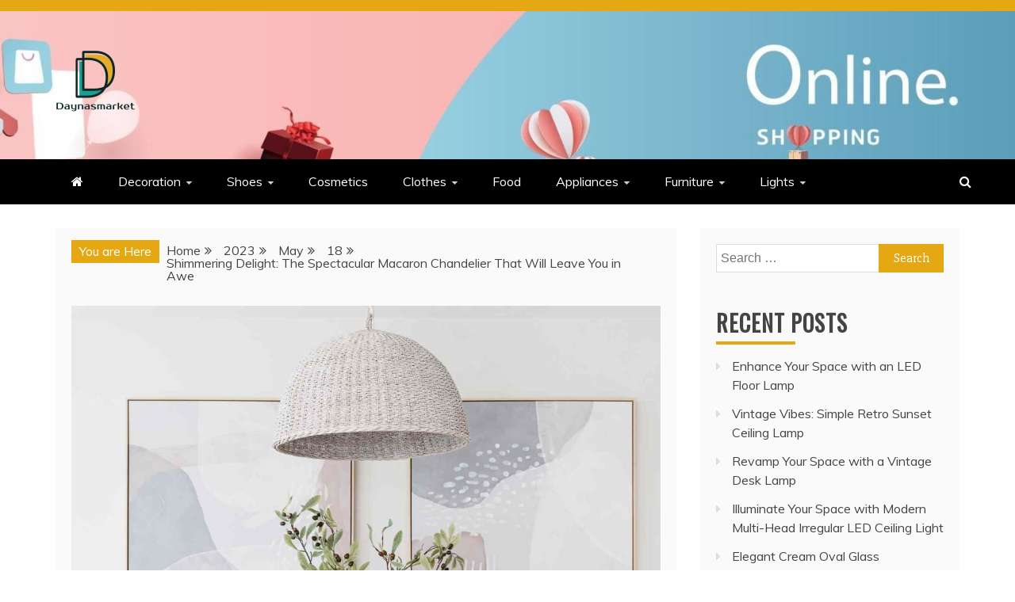

--- FILE ---
content_type: text/html; charset=UTF-8
request_url: https://www.daynasmarket.com/index.php/2023/05/18/shimmering-delight-the-spectacular-macaron-chandelier-that-will-leave-you-in-awe/
body_size: 15855
content:
<!doctype html>
<html lang="en-US" prefix="og: https://ogp.me/ns#">
<head>
    <meta charset="UTF-8">
    <meta name="viewport" content="width=device-width, initial-scale=1">
    <link rel="profile" href="https://gmpg.org/xfn/11">

    
<!-- Search Engine Optimization by Rank Math - https://s.rankmath.com/home -->
<title>Shimmering Delight: The Spectacular Macaron Chandelier That Will Leave You in Awe - Daynasmarket</title>
<meta name="description" content="When it comes to chandeliers, there are a plethora of styles and designs available. But none can match the glamour and beauty of a macaron chandelier. These"/>
<meta name="robots" content="index, follow, max-snippet:-1, max-video-preview:-1, max-image-preview:large"/>
<link rel="canonical" href="https://www.daynasmarket.com/index.php/2023/05/18/shimmering-delight-the-spectacular-macaron-chandelier-that-will-leave-you-in-awe/" />
<meta property="og:locale" content="en_US" />
<meta property="og:type" content="article" />
<meta property="og:title" content="Shimmering Delight: The Spectacular Macaron Chandelier That Will Leave You in Awe - Daynasmarket" />
<meta property="og:description" content="When it comes to chandeliers, there are a plethora of styles and designs available. But none can match the glamour and beauty of a macaron chandelier. These" />
<meta property="og:url" content="https://www.daynasmarket.com/index.php/2023/05/18/shimmering-delight-the-spectacular-macaron-chandelier-that-will-leave-you-in-awe/" />
<meta property="og:site_name" content="Daynasmarket" />
<meta property="article:section" content="Lights" />
<meta property="og:image" content="https://www.daynasmarket.com/wp-content/uploads/2023/05/zgdrhfc.jpg" />
<meta property="og:image:secure_url" content="https://www.daynasmarket.com/wp-content/uploads/2023/05/zgdrhfc.jpg" />
<meta property="og:image:width" content="1366" />
<meta property="og:image:height" content="1366" />
<meta property="og:image:alt" content="Shimmering Delight: The Spectacular Macaron Chandelier That Will Leave You in Awe" />
<meta property="og:image:type" content="image/jpeg" />
<meta property="article:published_time" content="2023-05-18T05:31:45+00:00" />
<meta name="twitter:card" content="summary_large_image" />
<meta name="twitter:title" content="Shimmering Delight: The Spectacular Macaron Chandelier That Will Leave You in Awe - Daynasmarket" />
<meta name="twitter:description" content="When it comes to chandeliers, there are a plethora of styles and designs available. But none can match the glamour and beauty of a macaron chandelier. These" />
<meta name="twitter:image" content="https://www.daynasmarket.com/wp-content/uploads/2023/05/zgdrhfc.jpg" />
<meta name="twitter:label1" content="Written by" />
<meta name="twitter:data1" content="Jackie K Freund" />
<meta name="twitter:label2" content="Time to read" />
<meta name="twitter:data2" content="1 minute" />
<script type="application/ld+json" class="rank-math-schema">{"@context":"https://schema.org","@graph":[{"@type":["Person","Organization"],"@id":"https://www.daynasmarket.com/#person","name":"Daynasmarket"},{"@type":"WebSite","@id":"https://www.daynasmarket.com/#website","url":"https://www.daynasmarket.com","name":"Daynasmarket","publisher":{"@id":"https://www.daynasmarket.com/#person"},"inLanguage":"en-US"},{"@type":"ImageObject","@id":"https://www.daynasmarket.com/wp-content/uploads/2023/05/zgdrhfc.jpg","url":"https://www.daynasmarket.com/wp-content/uploads/2023/05/zgdrhfc.jpg","width":"1366","height":"1366","inLanguage":"en-US"},{"@type":"Person","@id":"https://www.daynasmarket.com/author/chloe/","name":"Jackie K Freund","url":"https://www.daynasmarket.com/author/chloe/","image":{"@type":"ImageObject","@id":"https://secure.gravatar.com/avatar/e2003ec88b791fa240ac8b0b05d8d164?s=96&amp;d=mm&amp;r=g","url":"https://secure.gravatar.com/avatar/e2003ec88b791fa240ac8b0b05d8d164?s=96&amp;d=mm&amp;r=g","caption":"Jackie K Freund","inLanguage":"en-US"}},{"@type":"WebPage","@id":"https://www.daynasmarket.com/index.php/2023/05/18/shimmering-delight-the-spectacular-macaron-chandelier-that-will-leave-you-in-awe/#webpage","url":"https://www.daynasmarket.com/index.php/2023/05/18/shimmering-delight-the-spectacular-macaron-chandelier-that-will-leave-you-in-awe/","name":"Shimmering Delight: The Spectacular Macaron Chandelier That Will Leave You in Awe - Daynasmarket","datePublished":"2023-05-18T05:31:45+00:00","dateModified":"2023-05-18T05:31:45+00:00","author":{"@id":"https://www.daynasmarket.com/author/chloe/"},"isPartOf":{"@id":"https://www.daynasmarket.com/#website"},"primaryImageOfPage":{"@id":"https://www.daynasmarket.com/wp-content/uploads/2023/05/zgdrhfc.jpg"},"inLanguage":"en-US"},{"@type":"BlogPosting","headline":"Shimmering Delight: The Spectacular Macaron Chandelier That Will Leave You in Awe - Daynasmarket","datePublished":"2023-05-18T05:31:45+00:00","dateModified":"2023-05-18T05:31:45+00:00","author":{"@id":"https://www.daynasmarket.com/author/chloe/"},"publisher":{"@id":"https://www.daynasmarket.com/#person"},"description":"When it comes to chandeliers, there are a plethora of styles and designs available. But none can match the glamour and beauty of a macaron chandelier. These","name":"Shimmering Delight: The Spectacular Macaron Chandelier That Will Leave You in Awe - Daynasmarket","@id":"https://www.daynasmarket.com/index.php/2023/05/18/shimmering-delight-the-spectacular-macaron-chandelier-that-will-leave-you-in-awe/#richSnippet","isPartOf":{"@id":"https://www.daynasmarket.com/index.php/2023/05/18/shimmering-delight-the-spectacular-macaron-chandelier-that-will-leave-you-in-awe/#webpage"},"image":{"@id":"https://www.daynasmarket.com/wp-content/uploads/2023/05/zgdrhfc.jpg"},"inLanguage":"en-US","mainEntityOfPage":{"@id":"https://www.daynasmarket.com/index.php/2023/05/18/shimmering-delight-the-spectacular-macaron-chandelier-that-will-leave-you-in-awe/#webpage"}}]}</script>
<!-- /Rank Math WordPress SEO plugin -->

<link rel='dns-prefetch' href='//fonts.googleapis.com' />
<link rel="alternate" type="application/rss+xml" title="Daynasmarket &raquo; Feed" href="https://www.daynasmarket.com/index.php/feed/" />
<link rel="alternate" type="application/rss+xml" title="Daynasmarket &raquo; Comments Feed" href="https://www.daynasmarket.com/index.php/comments/feed/" />
<link rel="alternate" type="application/rss+xml" title="Daynasmarket &raquo; Shimmering Delight: The Spectacular Macaron Chandelier That Will Leave You in Awe Comments Feed" href="https://www.daynasmarket.com/index.php/2023/05/18/shimmering-delight-the-spectacular-macaron-chandelier-that-will-leave-you-in-awe/feed/" />
<script type="text/javascript">
/* <![CDATA[ */
window._wpemojiSettings = {"baseUrl":"https:\/\/s.w.org\/images\/core\/emoji\/14.0.0\/72x72\/","ext":".png","svgUrl":"https:\/\/s.w.org\/images\/core\/emoji\/14.0.0\/svg\/","svgExt":".svg","source":{"concatemoji":"https:\/\/www.daynasmarket.com\/wp-includes\/js\/wp-emoji-release.min.js?ver=6.4.1"}};
/*! This file is auto-generated */
!function(i,n){var o,s,e;function c(e){try{var t={supportTests:e,timestamp:(new Date).valueOf()};sessionStorage.setItem(o,JSON.stringify(t))}catch(e){}}function p(e,t,n){e.clearRect(0,0,e.canvas.width,e.canvas.height),e.fillText(t,0,0);var t=new Uint32Array(e.getImageData(0,0,e.canvas.width,e.canvas.height).data),r=(e.clearRect(0,0,e.canvas.width,e.canvas.height),e.fillText(n,0,0),new Uint32Array(e.getImageData(0,0,e.canvas.width,e.canvas.height).data));return t.every(function(e,t){return e===r[t]})}function u(e,t,n){switch(t){case"flag":return n(e,"\ud83c\udff3\ufe0f\u200d\u26a7\ufe0f","\ud83c\udff3\ufe0f\u200b\u26a7\ufe0f")?!1:!n(e,"\ud83c\uddfa\ud83c\uddf3","\ud83c\uddfa\u200b\ud83c\uddf3")&&!n(e,"\ud83c\udff4\udb40\udc67\udb40\udc62\udb40\udc65\udb40\udc6e\udb40\udc67\udb40\udc7f","\ud83c\udff4\u200b\udb40\udc67\u200b\udb40\udc62\u200b\udb40\udc65\u200b\udb40\udc6e\u200b\udb40\udc67\u200b\udb40\udc7f");case"emoji":return!n(e,"\ud83e\udef1\ud83c\udffb\u200d\ud83e\udef2\ud83c\udfff","\ud83e\udef1\ud83c\udffb\u200b\ud83e\udef2\ud83c\udfff")}return!1}function f(e,t,n){var r="undefined"!=typeof WorkerGlobalScope&&self instanceof WorkerGlobalScope?new OffscreenCanvas(300,150):i.createElement("canvas"),a=r.getContext("2d",{willReadFrequently:!0}),o=(a.textBaseline="top",a.font="600 32px Arial",{});return e.forEach(function(e){o[e]=t(a,e,n)}),o}function t(e){var t=i.createElement("script");t.src=e,t.defer=!0,i.head.appendChild(t)}"undefined"!=typeof Promise&&(o="wpEmojiSettingsSupports",s=["flag","emoji"],n.supports={everything:!0,everythingExceptFlag:!0},e=new Promise(function(e){i.addEventListener("DOMContentLoaded",e,{once:!0})}),new Promise(function(t){var n=function(){try{var e=JSON.parse(sessionStorage.getItem(o));if("object"==typeof e&&"number"==typeof e.timestamp&&(new Date).valueOf()<e.timestamp+604800&&"object"==typeof e.supportTests)return e.supportTests}catch(e){}return null}();if(!n){if("undefined"!=typeof Worker&&"undefined"!=typeof OffscreenCanvas&&"undefined"!=typeof URL&&URL.createObjectURL&&"undefined"!=typeof Blob)try{var e="postMessage("+f.toString()+"("+[JSON.stringify(s),u.toString(),p.toString()].join(",")+"));",r=new Blob([e],{type:"text/javascript"}),a=new Worker(URL.createObjectURL(r),{name:"wpTestEmojiSupports"});return void(a.onmessage=function(e){c(n=e.data),a.terminate(),t(n)})}catch(e){}c(n=f(s,u,p))}t(n)}).then(function(e){for(var t in e)n.supports[t]=e[t],n.supports.everything=n.supports.everything&&n.supports[t],"flag"!==t&&(n.supports.everythingExceptFlag=n.supports.everythingExceptFlag&&n.supports[t]);n.supports.everythingExceptFlag=n.supports.everythingExceptFlag&&!n.supports.flag,n.DOMReady=!1,n.readyCallback=function(){n.DOMReady=!0}}).then(function(){return e}).then(function(){var e;n.supports.everything||(n.readyCallback(),(e=n.source||{}).concatemoji?t(e.concatemoji):e.wpemoji&&e.twemoji&&(t(e.twemoji),t(e.wpemoji)))}))}((window,document),window._wpemojiSettings);
/* ]]> */
</script>
<style id='wp-emoji-styles-inline-css' type='text/css'>

	img.wp-smiley, img.emoji {
		display: inline !important;
		border: none !important;
		box-shadow: none !important;
		height: 1em !important;
		width: 1em !important;
		margin: 0 0.07em !important;
		vertical-align: -0.1em !important;
		background: none !important;
		padding: 0 !important;
	}
</style>
<link rel='stylesheet' id='wp-block-library-css' href='https://www.daynasmarket.com/wp-includes/css/dist/block-library/style.min.css?ver=6.4.1' type='text/css' media='all' />
<style id='wp-block-library-inline-css' type='text/css'>
.has-text-align-justify{text-align:justify;}
</style>
<style id='wp-block-library-theme-inline-css' type='text/css'>
.wp-block-audio figcaption{color:#555;font-size:13px;text-align:center}.is-dark-theme .wp-block-audio figcaption{color:hsla(0,0%,100%,.65)}.wp-block-audio{margin:0 0 1em}.wp-block-code{border:1px solid #ccc;border-radius:4px;font-family:Menlo,Consolas,monaco,monospace;padding:.8em 1em}.wp-block-embed figcaption{color:#555;font-size:13px;text-align:center}.is-dark-theme .wp-block-embed figcaption{color:hsla(0,0%,100%,.65)}.wp-block-embed{margin:0 0 1em}.blocks-gallery-caption{color:#555;font-size:13px;text-align:center}.is-dark-theme .blocks-gallery-caption{color:hsla(0,0%,100%,.65)}.wp-block-image figcaption{color:#555;font-size:13px;text-align:center}.is-dark-theme .wp-block-image figcaption{color:hsla(0,0%,100%,.65)}.wp-block-image{margin:0 0 1em}.wp-block-pullquote{border-bottom:4px solid;border-top:4px solid;color:currentColor;margin-bottom:1.75em}.wp-block-pullquote cite,.wp-block-pullquote footer,.wp-block-pullquote__citation{color:currentColor;font-size:.8125em;font-style:normal;text-transform:uppercase}.wp-block-quote{border-left:.25em solid;margin:0 0 1.75em;padding-left:1em}.wp-block-quote cite,.wp-block-quote footer{color:currentColor;font-size:.8125em;font-style:normal;position:relative}.wp-block-quote.has-text-align-right{border-left:none;border-right:.25em solid;padding-left:0;padding-right:1em}.wp-block-quote.has-text-align-center{border:none;padding-left:0}.wp-block-quote.is-large,.wp-block-quote.is-style-large,.wp-block-quote.is-style-plain{border:none}.wp-block-search .wp-block-search__label{font-weight:700}.wp-block-search__button{border:1px solid #ccc;padding:.375em .625em}:where(.wp-block-group.has-background){padding:1.25em 2.375em}.wp-block-separator.has-css-opacity{opacity:.4}.wp-block-separator{border:none;border-bottom:2px solid;margin-left:auto;margin-right:auto}.wp-block-separator.has-alpha-channel-opacity{opacity:1}.wp-block-separator:not(.is-style-wide):not(.is-style-dots){width:100px}.wp-block-separator.has-background:not(.is-style-dots){border-bottom:none;height:1px}.wp-block-separator.has-background:not(.is-style-wide):not(.is-style-dots){height:2px}.wp-block-table{margin:0 0 1em}.wp-block-table td,.wp-block-table th{word-break:normal}.wp-block-table figcaption{color:#555;font-size:13px;text-align:center}.is-dark-theme .wp-block-table figcaption{color:hsla(0,0%,100%,.65)}.wp-block-video figcaption{color:#555;font-size:13px;text-align:center}.is-dark-theme .wp-block-video figcaption{color:hsla(0,0%,100%,.65)}.wp-block-video{margin:0 0 1em}.wp-block-template-part.has-background{margin-bottom:0;margin-top:0;padding:1.25em 2.375em}
</style>
<link rel='stylesheet' id='mediaelement-css' href='https://www.daynasmarket.com/wp-includes/js/mediaelement/mediaelementplayer-legacy.min.css?ver=4.2.17' type='text/css' media='all' />
<link rel='stylesheet' id='wp-mediaelement-css' href='https://www.daynasmarket.com/wp-includes/js/mediaelement/wp-mediaelement.min.css?ver=6.4.1' type='text/css' media='all' />
<style id='classic-theme-styles-inline-css' type='text/css'>
/*! This file is auto-generated */
.wp-block-button__link{color:#fff;background-color:#32373c;border-radius:9999px;box-shadow:none;text-decoration:none;padding:calc(.667em + 2px) calc(1.333em + 2px);font-size:1.125em}.wp-block-file__button{background:#32373c;color:#fff;text-decoration:none}
</style>
<style id='global-styles-inline-css' type='text/css'>
body{--wp--preset--color--black: #000000;--wp--preset--color--cyan-bluish-gray: #abb8c3;--wp--preset--color--white: #ffffff;--wp--preset--color--pale-pink: #f78da7;--wp--preset--color--vivid-red: #cf2e2e;--wp--preset--color--luminous-vivid-orange: #ff6900;--wp--preset--color--luminous-vivid-amber: #fcb900;--wp--preset--color--light-green-cyan: #7bdcb5;--wp--preset--color--vivid-green-cyan: #00d084;--wp--preset--color--pale-cyan-blue: #8ed1fc;--wp--preset--color--vivid-cyan-blue: #0693e3;--wp--preset--color--vivid-purple: #9b51e0;--wp--preset--gradient--vivid-cyan-blue-to-vivid-purple: linear-gradient(135deg,rgba(6,147,227,1) 0%,rgb(155,81,224) 100%);--wp--preset--gradient--light-green-cyan-to-vivid-green-cyan: linear-gradient(135deg,rgb(122,220,180) 0%,rgb(0,208,130) 100%);--wp--preset--gradient--luminous-vivid-amber-to-luminous-vivid-orange: linear-gradient(135deg,rgba(252,185,0,1) 0%,rgba(255,105,0,1) 100%);--wp--preset--gradient--luminous-vivid-orange-to-vivid-red: linear-gradient(135deg,rgba(255,105,0,1) 0%,rgb(207,46,46) 100%);--wp--preset--gradient--very-light-gray-to-cyan-bluish-gray: linear-gradient(135deg,rgb(238,238,238) 0%,rgb(169,184,195) 100%);--wp--preset--gradient--cool-to-warm-spectrum: linear-gradient(135deg,rgb(74,234,220) 0%,rgb(151,120,209) 20%,rgb(207,42,186) 40%,rgb(238,44,130) 60%,rgb(251,105,98) 80%,rgb(254,248,76) 100%);--wp--preset--gradient--blush-light-purple: linear-gradient(135deg,rgb(255,206,236) 0%,rgb(152,150,240) 100%);--wp--preset--gradient--blush-bordeaux: linear-gradient(135deg,rgb(254,205,165) 0%,rgb(254,45,45) 50%,rgb(107,0,62) 100%);--wp--preset--gradient--luminous-dusk: linear-gradient(135deg,rgb(255,203,112) 0%,rgb(199,81,192) 50%,rgb(65,88,208) 100%);--wp--preset--gradient--pale-ocean: linear-gradient(135deg,rgb(255,245,203) 0%,rgb(182,227,212) 50%,rgb(51,167,181) 100%);--wp--preset--gradient--electric-grass: linear-gradient(135deg,rgb(202,248,128) 0%,rgb(113,206,126) 100%);--wp--preset--gradient--midnight: linear-gradient(135deg,rgb(2,3,129) 0%,rgb(40,116,252) 100%);--wp--preset--font-size--small: 13px;--wp--preset--font-size--medium: 20px;--wp--preset--font-size--large: 36px;--wp--preset--font-size--x-large: 42px;--wp--preset--spacing--20: 0.44rem;--wp--preset--spacing--30: 0.67rem;--wp--preset--spacing--40: 1rem;--wp--preset--spacing--50: 1.5rem;--wp--preset--spacing--60: 2.25rem;--wp--preset--spacing--70: 3.38rem;--wp--preset--spacing--80: 5.06rem;--wp--preset--shadow--natural: 6px 6px 9px rgba(0, 0, 0, 0.2);--wp--preset--shadow--deep: 12px 12px 50px rgba(0, 0, 0, 0.4);--wp--preset--shadow--sharp: 6px 6px 0px rgba(0, 0, 0, 0.2);--wp--preset--shadow--outlined: 6px 6px 0px -3px rgba(255, 255, 255, 1), 6px 6px rgba(0, 0, 0, 1);--wp--preset--shadow--crisp: 6px 6px 0px rgba(0, 0, 0, 1);}:where(.is-layout-flex){gap: 0.5em;}:where(.is-layout-grid){gap: 0.5em;}body .is-layout-flow > .alignleft{float: left;margin-inline-start: 0;margin-inline-end: 2em;}body .is-layout-flow > .alignright{float: right;margin-inline-start: 2em;margin-inline-end: 0;}body .is-layout-flow > .aligncenter{margin-left: auto !important;margin-right: auto !important;}body .is-layout-constrained > .alignleft{float: left;margin-inline-start: 0;margin-inline-end: 2em;}body .is-layout-constrained > .alignright{float: right;margin-inline-start: 2em;margin-inline-end: 0;}body .is-layout-constrained > .aligncenter{margin-left: auto !important;margin-right: auto !important;}body .is-layout-constrained > :where(:not(.alignleft):not(.alignright):not(.alignfull)){max-width: var(--wp--style--global--content-size);margin-left: auto !important;margin-right: auto !important;}body .is-layout-constrained > .alignwide{max-width: var(--wp--style--global--wide-size);}body .is-layout-flex{display: flex;}body .is-layout-flex{flex-wrap: wrap;align-items: center;}body .is-layout-flex > *{margin: 0;}body .is-layout-grid{display: grid;}body .is-layout-grid > *{margin: 0;}:where(.wp-block-columns.is-layout-flex){gap: 2em;}:where(.wp-block-columns.is-layout-grid){gap: 2em;}:where(.wp-block-post-template.is-layout-flex){gap: 1.25em;}:where(.wp-block-post-template.is-layout-grid){gap: 1.25em;}.has-black-color{color: var(--wp--preset--color--black) !important;}.has-cyan-bluish-gray-color{color: var(--wp--preset--color--cyan-bluish-gray) !important;}.has-white-color{color: var(--wp--preset--color--white) !important;}.has-pale-pink-color{color: var(--wp--preset--color--pale-pink) !important;}.has-vivid-red-color{color: var(--wp--preset--color--vivid-red) !important;}.has-luminous-vivid-orange-color{color: var(--wp--preset--color--luminous-vivid-orange) !important;}.has-luminous-vivid-amber-color{color: var(--wp--preset--color--luminous-vivid-amber) !important;}.has-light-green-cyan-color{color: var(--wp--preset--color--light-green-cyan) !important;}.has-vivid-green-cyan-color{color: var(--wp--preset--color--vivid-green-cyan) !important;}.has-pale-cyan-blue-color{color: var(--wp--preset--color--pale-cyan-blue) !important;}.has-vivid-cyan-blue-color{color: var(--wp--preset--color--vivid-cyan-blue) !important;}.has-vivid-purple-color{color: var(--wp--preset--color--vivid-purple) !important;}.has-black-background-color{background-color: var(--wp--preset--color--black) !important;}.has-cyan-bluish-gray-background-color{background-color: var(--wp--preset--color--cyan-bluish-gray) !important;}.has-white-background-color{background-color: var(--wp--preset--color--white) !important;}.has-pale-pink-background-color{background-color: var(--wp--preset--color--pale-pink) !important;}.has-vivid-red-background-color{background-color: var(--wp--preset--color--vivid-red) !important;}.has-luminous-vivid-orange-background-color{background-color: var(--wp--preset--color--luminous-vivid-orange) !important;}.has-luminous-vivid-amber-background-color{background-color: var(--wp--preset--color--luminous-vivid-amber) !important;}.has-light-green-cyan-background-color{background-color: var(--wp--preset--color--light-green-cyan) !important;}.has-vivid-green-cyan-background-color{background-color: var(--wp--preset--color--vivid-green-cyan) !important;}.has-pale-cyan-blue-background-color{background-color: var(--wp--preset--color--pale-cyan-blue) !important;}.has-vivid-cyan-blue-background-color{background-color: var(--wp--preset--color--vivid-cyan-blue) !important;}.has-vivid-purple-background-color{background-color: var(--wp--preset--color--vivid-purple) !important;}.has-black-border-color{border-color: var(--wp--preset--color--black) !important;}.has-cyan-bluish-gray-border-color{border-color: var(--wp--preset--color--cyan-bluish-gray) !important;}.has-white-border-color{border-color: var(--wp--preset--color--white) !important;}.has-pale-pink-border-color{border-color: var(--wp--preset--color--pale-pink) !important;}.has-vivid-red-border-color{border-color: var(--wp--preset--color--vivid-red) !important;}.has-luminous-vivid-orange-border-color{border-color: var(--wp--preset--color--luminous-vivid-orange) !important;}.has-luminous-vivid-amber-border-color{border-color: var(--wp--preset--color--luminous-vivid-amber) !important;}.has-light-green-cyan-border-color{border-color: var(--wp--preset--color--light-green-cyan) !important;}.has-vivid-green-cyan-border-color{border-color: var(--wp--preset--color--vivid-green-cyan) !important;}.has-pale-cyan-blue-border-color{border-color: var(--wp--preset--color--pale-cyan-blue) !important;}.has-vivid-cyan-blue-border-color{border-color: var(--wp--preset--color--vivid-cyan-blue) !important;}.has-vivid-purple-border-color{border-color: var(--wp--preset--color--vivid-purple) !important;}.has-vivid-cyan-blue-to-vivid-purple-gradient-background{background: var(--wp--preset--gradient--vivid-cyan-blue-to-vivid-purple) !important;}.has-light-green-cyan-to-vivid-green-cyan-gradient-background{background: var(--wp--preset--gradient--light-green-cyan-to-vivid-green-cyan) !important;}.has-luminous-vivid-amber-to-luminous-vivid-orange-gradient-background{background: var(--wp--preset--gradient--luminous-vivid-amber-to-luminous-vivid-orange) !important;}.has-luminous-vivid-orange-to-vivid-red-gradient-background{background: var(--wp--preset--gradient--luminous-vivid-orange-to-vivid-red) !important;}.has-very-light-gray-to-cyan-bluish-gray-gradient-background{background: var(--wp--preset--gradient--very-light-gray-to-cyan-bluish-gray) !important;}.has-cool-to-warm-spectrum-gradient-background{background: var(--wp--preset--gradient--cool-to-warm-spectrum) !important;}.has-blush-light-purple-gradient-background{background: var(--wp--preset--gradient--blush-light-purple) !important;}.has-blush-bordeaux-gradient-background{background: var(--wp--preset--gradient--blush-bordeaux) !important;}.has-luminous-dusk-gradient-background{background: var(--wp--preset--gradient--luminous-dusk) !important;}.has-pale-ocean-gradient-background{background: var(--wp--preset--gradient--pale-ocean) !important;}.has-electric-grass-gradient-background{background: var(--wp--preset--gradient--electric-grass) !important;}.has-midnight-gradient-background{background: var(--wp--preset--gradient--midnight) !important;}.has-small-font-size{font-size: var(--wp--preset--font-size--small) !important;}.has-medium-font-size{font-size: var(--wp--preset--font-size--medium) !important;}.has-large-font-size{font-size: var(--wp--preset--font-size--large) !important;}.has-x-large-font-size{font-size: var(--wp--preset--font-size--x-large) !important;}
.wp-block-navigation a:where(:not(.wp-element-button)){color: inherit;}
:where(.wp-block-post-template.is-layout-flex){gap: 1.25em;}:where(.wp-block-post-template.is-layout-grid){gap: 1.25em;}
:where(.wp-block-columns.is-layout-flex){gap: 2em;}:where(.wp-block-columns.is-layout-grid){gap: 2em;}
.wp-block-pullquote{font-size: 1.5em;line-height: 1.6;}
</style>
<link rel='stylesheet' id='refined-blocks-heading-css' href='//fonts.googleapis.com/css?family=Oswald&#038;ver=6.4.1' type='text/css' media='all' />
<link rel='stylesheet' id='refined-magazine-style-css' href='https://www.daynasmarket.com/wp-content/themes/refined-magazine/style.css?ver=6.4.1' type='text/css' media='all' />
<style id='refined-magazine-style-inline-css' type='text/css'>
.site-branding h1, .site-branding p.site-title,.ct-dark-mode .site-title a, .site-title, .site-title a, .site-title a:hover, .site-title a:visited:hover { color: #blank; }.entry-content a, .entry-title a:hover, .related-title a:hover, .posts-navigation .nav-previous a:hover, .post-navigation .nav-previous a:hover, .posts-navigation .nav-next a:hover, .post-navigation .nav-next a:hover, #comments .comment-content a:hover, #comments .comment-author a:hover, .offcanvas-menu nav ul.top-menu li a:hover, .offcanvas-menu nav ul.top-menu li.current-menu-item > a, .error-404-title, #refined-magazine-breadcrumbs a:hover, .entry-content a.read-more-text:hover, a:hover, a:visited:hover, .widget_refined_magazine_category_tabbed_widget.widget ul.ct-nav-tabs li a  { color : #e5a812; }.candid-refined-post-format, .refined-magazine-featured-block .refined-magazine-col-2 .candid-refined-post-format, .cat-links a,.top-bar,.main-navigation ul li a:hover, .main-navigation ul li.current-menu-item > a, .main-navigation ul li a:hover, .main-navigation ul li.current-menu-item > a, .trending-title, .search-form input[type=submit], input[type="submit"], ::selection, #toTop, .breadcrumbs span.breadcrumb, article.sticky .refined-magazine-content-container, .candid-pagination .page-numbers.current, .candid-pagination .page-numbers:hover, .ct-title-head, .widget-title:before, .widget ul.ct-nav-tabs:before, .widget ul.ct-nav-tabs li.ct-title-head:hover, .widget ul.ct-nav-tabs li.ct-title-head.ui-tabs-active { background-color : #e5a812; }.candid-refined-post-format, .refined-magazine-featured-block .refined-magazine-col-2 .candid-refined-post-format, blockquote, .search-form input[type="submit"], input[type="submit"], .candid-pagination .page-numbers { border-color : #e5a812; }.cat-links a:focus{ outline : 1px dashed #e5a812; }.ct-post-overlay .post-content, .ct-post-overlay .post-content a, .widget .ct-post-overlay .post-content a, .widget .ct-post-overlay .post-content a:visited, .ct-post-overlay .post-content a:visited:hover, .slide-details:hover .cat-links a { color: #fff; }.logo-wrapper-block{background-color : #ffffff; }@media (min-width: 1600px){.ct-boxed #page{max-width : 1500px; }}
</style>
<link rel='stylesheet' id='refined-blocks-style-css' href='https://www.daynasmarket.com/wp-content/themes/refined-blocks/style.css?ver=6.4.1' type='text/css' media='all' />
<link rel='stylesheet' id='google-fonts-css' href='//fonts.googleapis.com/css?family=Slabo+27px%7CMuli&#038;display=swap&#038;ver=6.4.1' type='text/css' media='all' />
<link rel='stylesheet' id='font-awesome-css' href='https://www.daynasmarket.com/wp-content/themes/refined-magazine/candidthemes/assets/framework/Font-Awesome/css/font-awesome.min.css?ver=4.7.0' type='text/css' media='all' />
<link rel='stylesheet' id='slick-css-css' href='https://www.daynasmarket.com/wp-content/themes/refined-magazine/candidthemes/assets/framework/slick/slick.css?ver=6.4.1' type='text/css' media='all' />
<link rel='stylesheet' id='slick-theme-css-css' href='https://www.daynasmarket.com/wp-content/themes/refined-magazine/candidthemes/assets/framework/slick/slick-theme.css?ver=6.4.1' type='text/css' media='all' />
<link rel='stylesheet' id='jetpack_css-css' href='https://www.daynasmarket.com/wp-content/plugins/jetpack/css/jetpack.css?ver=10.9' type='text/css' media='all' />
<script type="text/javascript" src="https://www.daynasmarket.com/wp-includes/js/jquery/jquery.min.js?ver=3.7.1" id="jquery-core-js"></script>
<script type="text/javascript" src="https://www.daynasmarket.com/wp-includes/js/jquery/jquery-migrate.min.js?ver=3.4.1" id="jquery-migrate-js"></script>
<link rel="https://api.w.org/" href="https://www.daynasmarket.com/index.php/wp-json/" /><link rel="alternate" type="application/json" href="https://www.daynasmarket.com/index.php/wp-json/wp/v2/posts/653" /><link rel="EditURI" type="application/rsd+xml" title="RSD" href="https://www.daynasmarket.com/xmlrpc.php?rsd" />
<meta name="generator" content="WordPress 6.4.1" />
<link rel='shortlink' href='https://www.daynasmarket.com/?p=653' />
<link rel="alternate" type="application/json+oembed" href="https://www.daynasmarket.com/index.php/wp-json/oembed/1.0/embed?url=https%3A%2F%2Fwww.daynasmarket.com%2Findex.php%2F2023%2F05%2F18%2Fshimmering-delight-the-spectacular-macaron-chandelier-that-will-leave-you-in-awe%2F" />
<link rel="alternate" type="text/xml+oembed" href="https://www.daynasmarket.com/index.php/wp-json/oembed/1.0/embed?url=https%3A%2F%2Fwww.daynasmarket.com%2Findex.php%2F2023%2F05%2F18%2Fshimmering-delight-the-spectacular-macaron-chandelier-that-will-leave-you-in-awe%2F&#038;format=xml" />
<style type='text/css'>img#wpstats{display:none}</style>
	<link rel="pingback" href="https://www.daynasmarket.com/xmlrpc.php">		<style type="text/css">
					.site-title,
			.site-description {
				position: absolute;
				clip: rect(1px, 1px, 1px, 1px);
			}
        			.site-title a, .site-title{
				color: #blank;
			}
		</style>
		<link rel="icon" href="https://www.daynasmarket.com/wp-content/uploads/2022/05/cropped-daynasmarket2-32x32.png" sizes="32x32" />
<link rel="icon" href="https://www.daynasmarket.com/wp-content/uploads/2022/05/cropped-daynasmarket2-192x192.png" sizes="192x192" />
<link rel="apple-touch-icon" href="https://www.daynasmarket.com/wp-content/uploads/2022/05/cropped-daynasmarket2-180x180.png" />
<meta name="msapplication-TileImage" content="https://www.daynasmarket.com/wp-content/uploads/2022/05/cropped-daynasmarket2-270x270.png" />
</head>
<body class="post-template-default single single-post postid-653 single-format-standard wp-custom-logo wp-embed-responsive ct-bg ct-full-layout ct-sticky-sidebar right-sidebar" itemtype="https://schema.org/Blog" itemscope>
<div id="page" class="site">
            <a class="skip-link screen-reader-text"
           href="#content">Skip to content</a>
                    <!-- Preloader -->
            <div id="loader-wrapper">
                <div id="loader"></div>

                <div class="loader-section section-left"></div>
                <div class="loader-section section-right"></div>

            </div>
                <header id="masthead" class="site-header" itemtype="https://schema.org/WPHeader" itemscope>
                <div class="overlay"></div>
                <div class="top-bar">
        <a href="#" class="ct-show-hide-top"> <i class="fa fa-chevron-down"></i> </a>
        <div class="container-inner clearfix">

            <div class="top-left-col clearfix">

        
        </div>

                <div class="top-right-col clearfix">
                </div> <!-- .top-right-col -->
                </div> <!-- .container-inner -->
        </div> <!-- .top-bar -->

                            <div class="logo-wrapper-block" style="background-image: url(https://www.daynasmarket.com/wp-content/uploads/2022/05/cropped-shopping-online.jpg);">
                    <div class="container-inner clearfix logo-wrapper-container">
        <div class="logo-wrapper float-left">
            <div class="site-branding">

                <div class="refined-magazine-logo-container">
                    <a href="https://www.daynasmarket.com/" class="custom-logo-link" rel="home"><img width="100" height="79" src="https://www.daynasmarket.com/wp-content/uploads/2022/05/daynasmarket-e1652255778960.png" class="custom-logo" alt="Daynasmarket" decoding="async" /></a>                        <p class="site-title"><a href="https://www.daynasmarket.com/"
                                                 rel="home">Daynasmarket</a></p>
                                            <p class="site-description">Provide you with the best product ideas!</p>
                                    </div> <!-- refined-magazine-logo-container -->
            </div><!-- .site-branding -->
        </div> <!-- .logo-wrapper -->
                </div> <!-- .container-inner -->
        </div> <!-- .logo-wrapper-block -->
                <div class="refined-magazine-menu-container sticky-header">
            <div class="container-inner clearfix">
                <nav id="site-navigation"
                     class="main-navigation" itemtype="https://schema.org/SiteNavigationElement" itemscope>
                    <div class="navbar-header clearfix">
                        <button class="menu-toggle" aria-controls="primary-menu"
                                aria-expanded="false">
                            <span> </span>
                        </button>
                    </div>
                    <ul id="primary-menu" class="nav navbar-nav nav-menu">
                                                    <li class=""><a href="https://www.daynasmarket.com/">
                                    <i class="fa fa-home"></i> </a></li>
                                                <li id="menu-item-68" class="menu-item menu-item-type-taxonomy menu-item-object-category menu-item-has-children menu-item-68"><a href="https://www.daynasmarket.com/index.php/category/decoration/">Decoration</a>
<ul class="sub-menu">
	<li id="menu-item-75" class="menu-item menu-item-type-taxonomy menu-item-object-category menu-item-75"><a href="https://www.daynasmarket.com/index.php/category/decoration/indoor-decoration/">Indoor decoration</a></li>
	<li id="menu-item-97" class="menu-item menu-item-type-taxonomy menu-item-object-category menu-item-97"><a href="https://www.daynasmarket.com/index.php/category/decoration/outdoor-decoration/">Outdoor decoration</a></li>
</ul>
</li>
<li id="menu-item-73" class="menu-item menu-item-type-taxonomy menu-item-object-category menu-item-has-children menu-item-73"><a href="https://www.daynasmarket.com/index.php/category/shoes/">Shoes</a>
<ul class="sub-menu">
	<li id="menu-item-74" class="menu-item menu-item-type-taxonomy menu-item-object-category menu-item-74"><a href="https://www.daynasmarket.com/index.php/category/shoes/ladies-shoes/">Ladies shoes</a></li>
	<li id="menu-item-76" class="menu-item menu-item-type-taxonomy menu-item-object-category menu-item-76"><a href="https://www.daynasmarket.com/index.php/category/shoes/childrens-shoes/">Children&#8217;s shoes</a></li>
	<li id="menu-item-77" class="menu-item menu-item-type-taxonomy menu-item-object-category menu-item-77"><a href="https://www.daynasmarket.com/index.php/category/shoes/mens-shoes/">Men&#8217;s shoes</a></li>
</ul>
</li>
<li id="menu-item-78" class="menu-item menu-item-type-taxonomy menu-item-object-category menu-item-78"><a href="https://www.daynasmarket.com/index.php/category/cosmetics/">Cosmetics</a></li>
<li id="menu-item-79" class="menu-item menu-item-type-taxonomy menu-item-object-category menu-item-has-children menu-item-79"><a href="https://www.daynasmarket.com/index.php/category/clothes/">Clothes</a>
<ul class="sub-menu">
	<li id="menu-item-82" class="menu-item menu-item-type-taxonomy menu-item-object-category menu-item-82"><a href="https://www.daynasmarket.com/index.php/category/clothes/ladies-clothes/">Ladies clothes</a></li>
	<li id="menu-item-81" class="menu-item menu-item-type-taxonomy menu-item-object-category menu-item-81"><a href="https://www.daynasmarket.com/index.php/category/clothes/mens-clothes/">Men&#8217;s clothes</a></li>
	<li id="menu-item-80" class="menu-item menu-item-type-taxonomy menu-item-object-category menu-item-80"><a href="https://www.daynasmarket.com/index.php/category/clothes/children-clothes/">Children clothes</a></li>
</ul>
</li>
<li id="menu-item-83" class="menu-item menu-item-type-taxonomy menu-item-object-category menu-item-83"><a href="https://www.daynasmarket.com/index.php/category/food/">Food</a></li>
<li id="menu-item-84" class="menu-item menu-item-type-taxonomy menu-item-object-category menu-item-has-children menu-item-84"><a href="https://www.daynasmarket.com/index.php/category/appliances/">Appliances</a>
<ul class="sub-menu">
	<li id="menu-item-87" class="menu-item menu-item-type-taxonomy menu-item-object-category menu-item-87"><a href="https://www.daynasmarket.com/index.php/category/appliances/kitchen-appliances/">Kitchen appliances</a></li>
	<li id="menu-item-86" class="menu-item menu-item-type-taxonomy menu-item-object-category menu-item-86"><a href="https://www.daynasmarket.com/index.php/category/appliances/living-room-appliances/">Living room appliances</a></li>
	<li id="menu-item-85" class="menu-item menu-item-type-taxonomy menu-item-object-category menu-item-85"><a href="https://www.daynasmarket.com/index.php/category/appliances/bedroom-appliances/">Bedroom appliances</a></li>
</ul>
</li>
<li id="menu-item-69" class="menu-item menu-item-type-taxonomy menu-item-object-category current-post-ancestor current-menu-parent current-post-parent menu-item-has-children menu-item-69"><a href="https://www.daynasmarket.com/index.php/category/furniture/">Furniture</a>
<ul class="sub-menu">
	<li id="menu-item-70" class="menu-item menu-item-type-taxonomy menu-item-object-category menu-item-70"><a href="https://www.daynasmarket.com/index.php/category/furniture/sofa/">Sofa</a></li>
	<li id="menu-item-88" class="menu-item menu-item-type-taxonomy menu-item-object-category menu-item-88"><a href="https://www.daynasmarket.com/index.php/category/furniture/cabinet/">Cabinet</a></li>
	<li id="menu-item-89" class="menu-item menu-item-type-taxonomy menu-item-object-category current-post-ancestor current-menu-parent current-post-parent menu-item-89"><a href="https://www.daynasmarket.com/index.php/category/furniture/chair/">Chair</a></li>
	<li id="menu-item-90" class="menu-item menu-item-type-taxonomy menu-item-object-category menu-item-90"><a href="https://www.daynasmarket.com/index.php/category/furniture/stool/">Stool</a></li>
	<li id="menu-item-91" class="menu-item menu-item-type-taxonomy menu-item-object-category current-post-ancestor current-menu-parent current-post-parent menu-item-91"><a href="https://www.daynasmarket.com/index.php/category/furniture/table/">Table</a></li>
</ul>
</li>
<li id="menu-item-71" class="menu-item menu-item-type-taxonomy menu-item-object-category current-post-ancestor current-menu-parent current-post-parent menu-item-has-children menu-item-71"><a href="https://www.daynasmarket.com/index.php/category/lights/">Lights</a>
<ul class="sub-menu">
	<li id="menu-item-72" class="menu-item menu-item-type-taxonomy menu-item-object-category menu-item-72"><a href="https://www.daynasmarket.com/index.php/category/lights/ceiling-lamp/">Ceiling lamp</a></li>
	<li id="menu-item-92" class="menu-item menu-item-type-taxonomy menu-item-object-category menu-item-92"><a href="https://www.daynasmarket.com/index.php/category/lights/chandelier/">Chandelier</a></li>
	<li id="menu-item-93" class="menu-item menu-item-type-taxonomy menu-item-object-category menu-item-93"><a href="https://www.daynasmarket.com/index.php/category/lights/floor-lamp/">Floor lamp</a></li>
	<li id="menu-item-94" class="menu-item menu-item-type-taxonomy menu-item-object-category menu-item-94"><a href="https://www.daynasmarket.com/index.php/category/lights/wall-lamp/">Wall lamp</a></li>
	<li id="menu-item-95" class="menu-item menu-item-type-taxonomy menu-item-object-category menu-item-95"><a href="https://www.daynasmarket.com/index.php/category/lights/table-lamp/">Table lamp</a></li>
	<li id="menu-item-96" class="menu-item menu-item-type-taxonomy menu-item-object-category current-post-ancestor current-menu-parent current-post-parent menu-item-96"><a href="https://www.daynasmarket.com/index.php/category/lights/pendant-light/">Pendant light</a></li>
</ul>
</li>
                    </ul>
                </nav><!-- #site-navigation -->

                                    <div class="ct-menu-search"><a class="search-icon-box" href="#"> <i class="fa fa-search"></i>
                        </a></div>
                    <div class="top-bar-search">
                        <form role="search" method="get" class="search-form" action="https://www.daynasmarket.com/">
				<label>
					<span class="screen-reader-text">Search for:</span>
					<input type="search" class="search-field" placeholder="Search &hellip;" value="" name="s" />
				</label>
				<input type="submit" class="search-submit" value="Search" />
			</form>                        <button type="button" class="close"></button>
                    </div>
                            </div> <!-- .container-inner -->
        </div> <!-- refined-magazine-menu-container -->
                </header><!-- #masthead -->
        
    <div id="content" class="site-content">
                <div class="container-inner ct-container-main clearfix">
    <div id="primary" class="content-area">
        <main id="main" class="site-main">

                            <div class="breadcrumbs">
                    <div class='breadcrumbs init-animate clearfix'><span class='breadcrumb'>You are Here</span><div id='refined-magazine-breadcrumbs' class='clearfix'><div role="navigation" aria-label="Breadcrumbs" class="breadcrumb-trail breadcrumbs" itemprop="breadcrumb"><ul class="trail-items" itemscope itemtype="http://schema.org/BreadcrumbList"><meta name="numberOfItems" content="5" /><meta name="itemListOrder" content="Ascending" /><li itemprop="itemListElement" itemscope itemtype="http://schema.org/ListItem" class="trail-item trail-begin"><a href="https://www.daynasmarket.com" rel="home"><span itemprop="name">Home</span></a><meta itemprop="position" content="1" /></li><li itemprop="itemListElement" itemscope itemtype="http://schema.org/ListItem" class="trail-item"><a href="https://www.daynasmarket.com/index.php/2023/"><span itemprop="name">2023</span></a><meta itemprop="position" content="2" /></li><li itemprop="itemListElement" itemscope itemtype="http://schema.org/ListItem" class="trail-item"><a href="https://www.daynasmarket.com/index.php/2023/05/"><span itemprop="name">May</span></a><meta itemprop="position" content="3" /></li><li itemprop="itemListElement" itemscope itemtype="http://schema.org/ListItem" class="trail-item"><a href="https://www.daynasmarket.com/index.php/2023/05/18/"><span itemprop="name">18</span></a><meta itemprop="position" content="4" /></li><li itemprop="itemListElement" itemscope itemtype="http://schema.org/ListItem" class="trail-item trail-end"><span itemprop="name">Shimmering Delight: The Spectacular Macaron Chandelier That Will Leave You in Awe</span><meta itemprop="position" content="5" /></li></ul></div></div></div>                </div>
                                        <article id="post-653" class="post-653 post type-post status-publish format-standard has-post-thumbnail hentry category-lights category-chair category-furniture category-pendant-light category-table" itemtype="https://schema.org/CreativeWork" itemscope>
        <div class="refined-magazine-content-container refined-magazine-has-thumbnail">
                    <div class="post-thumb">
                
            <div class="post-thumbnail">
                <img width="1170" height="1170" src="https://www.daynasmarket.com/wp-content/uploads/2023/05/zgdrhfc-1170x1170.jpg" class="attachment-refined-magazine-large-thumb size-refined-magazine-large-thumb wp-post-image" alt="Shimmering Delight: The Spectacular Macaron Chandelier That Will Leave You in Awe" itemprop="image" decoding="async" fetchpriority="high" srcset="https://www.daynasmarket.com/wp-content/uploads/2023/05/zgdrhfc-1170x1170.jpg 1170w, https://www.daynasmarket.com/wp-content/uploads/2023/05/zgdrhfc-300x300.jpg 300w, https://www.daynasmarket.com/wp-content/uploads/2023/05/zgdrhfc-1024x1024.jpg 1024w, https://www.daynasmarket.com/wp-content/uploads/2023/05/zgdrhfc-150x150.jpg 150w, https://www.daynasmarket.com/wp-content/uploads/2023/05/zgdrhfc-768x768.jpg 768w, https://www.daynasmarket.com/wp-content/uploads/2023/05/zgdrhfc.jpg 1366w" sizes="(max-width: 1170px) 100vw, 1170px" />            </div><!-- .post-thumbnail -->

                    </div>
                <div class="refined-magazine-content-area">
            <header class="entry-header">

                <div class="post-meta">
                    <span class="cat-links"><a class="ct-cat-item-5" href="https://www.daynasmarket.com/index.php/category/lights/"  rel="category tag">Lights</a> <a class="ct-cat-item-15" href="https://www.daynasmarket.com/index.php/category/furniture/chair/"  rel="category tag">Chair</a> <a class="ct-cat-item-12" href="https://www.daynasmarket.com/index.php/category/furniture/"  rel="category tag">Furniture</a> <a class="ct-cat-item-6" href="https://www.daynasmarket.com/index.php/category/lights/pendant-light/"  rel="category tag">Pendant light</a> <a class="ct-cat-item-13" href="https://www.daynasmarket.com/index.php/category/furniture/table/"  rel="category tag">Table</a> </span>                </div>
                <h1 class="entry-title" itemprop="headline">Shimmering Delight: The Spectacular Macaron Chandelier That Will Leave You in Awe</h1>                    <div class="entry-meta">
                        <span class="posted-on"><i class="fa fa-calendar"></i><a href="https://www.daynasmarket.com/index.php/2023/05/18/shimmering-delight-the-spectacular-macaron-chandelier-that-will-leave-you-in-awe/" rel="bookmark"><time class="entry-date published" datetime="2023-05-18T05:31:45+00:00" itemprop="datePublished">May 18, 2023</time><time class="updated" datetime="2023-03-23T07:06:37+00:00" itemprop="dateModified">March 23, 2023</time></a></span><span class="byline"> <span class="author vcard" itemprop="author" itemtype="https://schema.org/Person" itemscope><i class="fa fa-user"></i><a class="url fn n" href="https://www.daynasmarket.com/author/chloe/" rel="author"><span class="author-name" itemprop="name">Jackie K Freund</span></a></span></span>                    </div><!-- .entry-meta -->
                            </header><!-- .entry-header -->


            <div class="entry-content">
                <h2>The Beauty of Macaron Chandeliers</h2>
<p>When it comes to chandeliers, there are a plethora of styles and designs available. But none can match the glamour and beauty of a macaron chandelier. These elegant and stunning fixtures are made out of mouth-watering macarons, creating a one-of-a-kind masterpiece that&#8217;s almost too gorgeous to eat.</p>
<p><img decoding="async" src="https://example.com/macaron-chandelier.jpg" alt="Macaron chandelier" /></p>
<p>The macaron chandelier is not just your regular dessert; it&#8217;s also an impressive piece of art that makes a perfect décor for any occasion. These chandeliers come in a wide range of colours, shapes, sizes, and styles and can be customized to fit any event, from a romantic wedding to a corporate party.</p>
<h2>The Making of a Macaron Chandelier</h2>
<p>The process of making a macaron chandelier is as tricky as it sounds. Every macaron must be carefully baked, decorated, and assembled into a stunning and attractive fixture. The size and the number of macarons in the chandelier vary according to the event&#8217;s theme and the size of the fixture needed.</p>
<h3>Step 1: Preparing the Macarons</h3>
<p>The first step in making a macaron chandelier is to prepare the macarons. The macarons come in a variety of flavours, colors, and sizes. The chef selects the flavors that will be used in the chandelier, and the process of baking begins. Macarons are known for their delicate structure, so it&#8217;s essential to follow the recipe&#8217;s instructions to achieve the perfect texture.</p>
<h3>Step 2: Assembly</h3>
<p>The next step in making a macaron chandelier is assembly. The chef will take the macarons and carefully assemble them into a stunning and attractive chandelier. Different designs and shapes can be created, and the size will depend on the event&#8217;s needs.</p>
<h3>Step 3: Decorations</h3>
<p>Once the macaron chandelier is assembled, it&#8217;s time to decorate it. The chef adds edible pearls, edible glitter, and other decorations to enhance the chandelier&#8217;s beauty. The chandelier can also have artificial flowers and leaves that match the event&#8217;s theme.</p>
<h2>Where to Find a Macaron Chandelier</h2>
<p>If you&#8217;re looking for a macaron chandelier for your event or party, there are several places you can find them, including:</p>
<ul>
<li>Bakeries and patisseries</li>
<li>Catering companies</li>
<li>Online stores</li>
</ul>
<p>If you&#8217;re feeling adventurous, you can even attempt to make a macaron chandelier yourself. There are several tutorials available online that can guide you through the process of making a macaron chandelier.</p>

                            </div>
            <!-- .entry-content -->

            <footer class="entry-footer">
                            </footer><!-- .entry-footer -->

                    <div class="meta_bottom">
            <div class="text_share header-text">Share</div>
            <div class="post-share">
                    <a target="_blank" href="https://www.facebook.com/sharer/sharer.php?u=https://www.daynasmarket.com/index.php/2023/05/18/shimmering-delight-the-spectacular-macaron-chandelier-that-will-leave-you-in-awe/">
                        <i class="fa fa-facebook"></i>
                        Facebook                    </a>
                    <a target="_blank" href="https://twitter.com/share?text=Shimmering%20Delight:%20The%20Spectacular%20Macaron%20Chandelier%20That%20Will%20Leave%20You%20in%20Awe&#038;url=https://www.daynasmarket.com/index.php/2023/05/18/shimmering-delight-the-spectacular-macaron-chandelier-that-will-leave-you-in-awe/">
                        <i class="fa fa-twitter"></i>                        
                        Twitter                    </a>
                    <a target="_blank" href="https://pinterest.com/pin/create/button/?url=https://www.daynasmarket.com/index.php/2023/05/18/shimmering-delight-the-spectacular-macaron-chandelier-that-will-leave-you-in-awe/&#038;media=https://www.daynasmarket.com/wp-content/uploads/2023/05/zgdrhfc.jpg&#038;description=Shimmering%20Delight:%20The%20Spectacular%20Macaron%20Chandelier%20That%20Will%20Leave%20You%20in%20Awe">
                        <i class="fa fa-pinterest"></i>
                        
                        Pinterest                    </a>
                    <a target="_blank" href="http://www.linkedin.com/shareArticle?mini=true&#038;title=Shimmering%20Delight:%20The%20Spectacular%20Macaron%20Chandelier%20That%20Will%20Leave%20You%20in%20Awe&#038;url=https://www.daynasmarket.com/index.php/2023/05/18/shimmering-delight-the-spectacular-macaron-chandelier-that-will-leave-you-in-awe/">
                        <i class="fa fa-linkedin"></i>
                        Linkedin                        
                    </a>
            </div>
        </div>
                </div> <!-- .refined-magazine-content-area -->
    </div> <!-- .refined-magazine-content-container -->
</article><!-- #post-653 -->

	<nav class="navigation post-navigation" aria-label="Posts">
		<h2 class="screen-reader-text">Post navigation</h2>
		<div class="nav-links"><div class="nav-previous"><a href="https://www.daynasmarket.com/index.php/2023/05/17/the-pedant-lamp-a-sophisticated-and-timeless-lighting-fixture/" rel="prev">The Pedant Lamp: A Sophisticated and Timeless Lighting Fixture</a></div><div class="nav-next"><a href="https://www.daynasmarket.com/index.php/2023/05/18/black-kitchen-island-pendant-light-adding-style-and-functionality-to-your-kitchen/" rel="next">Black Kitchen Island Pendant Light: Adding Style and Functionality to Your Kitchen</a></div></div>
	</nav>                <div class="related-pots-block">
                                            <h2 class="widget-title">
                            Related Posts                        </h2>
                                        <ul class="related-post-entries clearfix">
                                                    <li>
                                                                    <figure class="widget-image">
                                        <a href="https://www.daynasmarket.com/index.php/2025/12/03/revamp-your-space-with-a-vintage-desk-lamp/">
                                            <img width="350" height="220" src="https://www.daynasmarket.com/wp-content/uploads/2025/12/Revamp-Your-Space-with-a-Vintage-Desk-Lamp-350x220.png" class="attachment-refined-magazine-small-thumb size-refined-magazine-small-thumb wp-post-image" alt="" decoding="async" />                                        </a>
                                    </figure>
                                                                <div class="featured-desc">
                                    <h2 class="related-title">
                                        <a href="https://www.daynasmarket.com/index.php/2025/12/03/revamp-your-space-with-a-vintage-desk-lamp/">
                                            Revamp Your Space with a Vintage Desk Lamp                                        </a>
                                    </h2>
                                    <div class="entry-meta">
                                        <span class="posted-on"><i class="fa fa-calendar"></i><a href="https://www.daynasmarket.com/index.php/2025/12/03/revamp-your-space-with-a-vintage-desk-lamp/" rel="bookmark"><time class="entry-date published" datetime="2025-12-03T02:18:36+00:00" itemprop="datePublished">December 3, 2025</time><time class="updated" datetime="2025-12-17T03:50:12+00:00" itemprop="dateModified">December 17, 2025</time></a></span>                                    </div><!-- .entry-meta -->
                                </div>
                            </li>
                                                    <li>
                                                                    <figure class="widget-image">
                                        <a href="https://www.daynasmarket.com/index.php/2025/11/18/illuminate-your-space-with-modern-multi-head-irregular-led-ceiling-light/">
                                            <img width="350" height="220" src="https://www.daynasmarket.com/wp-content/uploads/2025/11/Illuminate-Your-Space-with-Modern-Multi-Head-Irregular-LED-Ceiling-Light-350x220.png" class="attachment-refined-magazine-small-thumb size-refined-magazine-small-thumb wp-post-image" alt="" decoding="async" />                                        </a>
                                    </figure>
                                                                <div class="featured-desc">
                                    <h2 class="related-title">
                                        <a href="https://www.daynasmarket.com/index.php/2025/11/18/illuminate-your-space-with-modern-multi-head-irregular-led-ceiling-light/">
                                            Illuminate Your Space with Modern Multi-Head Irregular LED Ceiling Light                                        </a>
                                    </h2>
                                    <div class="entry-meta">
                                        <span class="posted-on"><i class="fa fa-calendar"></i><a href="https://www.daynasmarket.com/index.php/2025/11/18/illuminate-your-space-with-modern-multi-head-irregular-led-ceiling-light/" rel="bookmark"><time class="entry-date published" datetime="2025-11-18T06:28:11+00:00" itemprop="datePublished">November 18, 2025</time><time class="updated" datetime="2025-12-09T08:32:56+00:00" itemprop="dateModified">December 9, 2025</time></a></span>                                    </div><!-- .entry-meta -->
                                </div>
                            </li>
                                                    <li>
                                                                    <figure class="widget-image">
                                        <a href="https://www.daynasmarket.com/index.php/2025/11/11/elegant-cream-oval-glass-chandelier-a-timeless-statement-piece/">
                                            <img width="350" height="220" src="https://www.daynasmarket.com/wp-content/uploads/2025/11/Elegant-Cream-Oval-Glass-Chandelier-A-Timeless-Statement-Piece-350x220.png" class="attachment-refined-magazine-small-thumb size-refined-magazine-small-thumb wp-post-image" alt="" decoding="async" loading="lazy" />                                        </a>
                                    </figure>
                                                                <div class="featured-desc">
                                    <h2 class="related-title">
                                        <a href="https://www.daynasmarket.com/index.php/2025/11/11/elegant-cream-oval-glass-chandelier-a-timeless-statement-piece/">
                                            Elegant Cream Oval Glass Chandelier: A Timeless Statement Piece                                        </a>
                                    </h2>
                                    <div class="entry-meta">
                                        <span class="posted-on"><i class="fa fa-calendar"></i><a href="https://www.daynasmarket.com/index.php/2025/11/11/elegant-cream-oval-glass-chandelier-a-timeless-statement-piece/" rel="bookmark"><time class="entry-date published" datetime="2025-11-11T06:26:22+00:00" itemprop="datePublished">November 11, 2025</time><time class="updated" datetime="2025-11-20T02:13:02+00:00" itemprop="dateModified">November 20, 2025</time></a></span>                                    </div><!-- .entry-meta -->
                                </div>
                            </li>
                                            </ul>
                </div> <!-- .related-post-block -->
                
<div id="comments" class="comments-area">

    	<div id="respond" class="comment-respond">
		<h3 id="reply-title" class="comment-reply-title">Leave a Reply <small><a rel="nofollow" id="cancel-comment-reply-link" href="/index.php/2023/05/18/shimmering-delight-the-spectacular-macaron-chandelier-that-will-leave-you-in-awe/#respond" style="display:none;">Cancel reply</a></small></h3><form action="https://www.daynasmarket.com/wp-comments-post.php" method="post" id="commentform" class="comment-form" novalidate><p class="comment-notes"><span id="email-notes">Your email address will not be published.</span> <span class="required-field-message">Required fields are marked <span class="required">*</span></span></p><p class="comment-form-comment"><label for="comment">Comment <span class="required">*</span></label> <textarea id="comment" name="comment" cols="45" rows="8" maxlength="65525" required></textarea></p><p class="comment-form-author"><label for="author">Name <span class="required">*</span></label> <input id="author" name="author" type="text" value="" size="30" maxlength="245" autocomplete="name" required /></p>
<p class="comment-form-email"><label for="email">Email <span class="required">*</span></label> <input id="email" name="email" type="email" value="" size="30" maxlength="100" aria-describedby="email-notes" autocomplete="email" required /></p>
<p class="comment-form-url"><label for="url">Website</label> <input id="url" name="url" type="url" value="" size="30" maxlength="200" autocomplete="url" /></p>
<p class="comment-form-cookies-consent"><input id="wp-comment-cookies-consent" name="wp-comment-cookies-consent" type="checkbox" value="yes" /> <label for="wp-comment-cookies-consent">Save my name, email, and website in this browser for the next time I comment.</label></p>
<p class="form-submit"><input name="submit" type="submit" id="submit" class="submit" value="Post Comment" /> <input type='hidden' name='comment_post_ID' value='653' id='comment_post_ID' />
<input type='hidden' name='comment_parent' id='comment_parent' value='0' />
</p></form>	</div><!-- #respond -->
	</div><!-- #comments -->
        </main><!-- #main -->
    </div><!-- #primary -->


<aside id="secondary" class="widget-area" itemtype="https://schema.org/WPSideBar" itemscope>
    <div class="ct-sidebar-wrapper">
	<div class="sidebar-widget-container"><section id="search-2" class="widget widget_search"><form role="search" method="get" class="search-form" action="https://www.daynasmarket.com/">
				<label>
					<span class="screen-reader-text">Search for:</span>
					<input type="search" class="search-field" placeholder="Search &hellip;" value="" name="s" />
				</label>
				<input type="submit" class="search-submit" value="Search" />
			</form></section></div> 
		<div class="sidebar-widget-container"><section id="recent-posts-2" class="widget widget_recent_entries">
		<h2 class="widget-title">Recent Posts</h2>
		<ul>
											<li>
					<a href="https://www.daynasmarket.com/index.php/2025/12/17/enhance-your-space-with-an-led-floor-lamp/">Enhance Your Space with an LED Floor Lamp</a>
									</li>
											<li>
					<a href="https://www.daynasmarket.com/index.php/2025/12/10/vintage-vibes-simple-retro-sunset-ceiling-lamp/">Vintage Vibes: Simple Retro Sunset Ceiling Lamp</a>
									</li>
											<li>
					<a href="https://www.daynasmarket.com/index.php/2025/12/03/revamp-your-space-with-a-vintage-desk-lamp/">Revamp Your Space with a Vintage Desk Lamp</a>
									</li>
											<li>
					<a href="https://www.daynasmarket.com/index.php/2025/11/18/illuminate-your-space-with-modern-multi-head-irregular-led-ceiling-light/">Illuminate Your Space with Modern Multi-Head Irregular LED Ceiling Light</a>
									</li>
											<li>
					<a href="https://www.daynasmarket.com/index.php/2025/11/11/elegant-cream-oval-glass-chandelier-a-timeless-statement-piece/">Elegant Cream Oval Glass Chandelier: A Timeless Statement Piece</a>
									</li>
					</ul>

		</section></div> <div class="sidebar-widget-container"><section id="archives-2" class="widget widget_archive"><h2 class="widget-title">Archives</h2>
			<ul>
					<li><a href='https://www.daynasmarket.com/index.php/2025/12/'>December 2025</a></li>
	<li><a href='https://www.daynasmarket.com/index.php/2025/11/'>November 2025</a></li>
	<li><a href='https://www.daynasmarket.com/index.php/2025/10/'>October 2025</a></li>
	<li><a href='https://www.daynasmarket.com/index.php/2025/09/'>September 2025</a></li>
	<li><a href='https://www.daynasmarket.com/index.php/2025/08/'>August 2025</a></li>
	<li><a href='https://www.daynasmarket.com/index.php/2025/07/'>July 2025</a></li>
	<li><a href='https://www.daynasmarket.com/index.php/2025/06/'>June 2025</a></li>
	<li><a href='https://www.daynasmarket.com/index.php/2025/05/'>May 2025</a></li>
	<li><a href='https://www.daynasmarket.com/index.php/2025/04/'>April 2025</a></li>
	<li><a href='https://www.daynasmarket.com/index.php/2025/03/'>March 2025</a></li>
	<li><a href='https://www.daynasmarket.com/index.php/2025/02/'>February 2025</a></li>
	<li><a href='https://www.daynasmarket.com/index.php/2025/01/'>January 2025</a></li>
	<li><a href='https://www.daynasmarket.com/index.php/2024/12/'>December 2024</a></li>
	<li><a href='https://www.daynasmarket.com/index.php/2024/11/'>November 2024</a></li>
	<li><a href='https://www.daynasmarket.com/index.php/2024/10/'>October 2024</a></li>
	<li><a href='https://www.daynasmarket.com/index.php/2024/09/'>September 2024</a></li>
	<li><a href='https://www.daynasmarket.com/index.php/2024/08/'>August 2024</a></li>
	<li><a href='https://www.daynasmarket.com/index.php/2024/07/'>July 2024</a></li>
	<li><a href='https://www.daynasmarket.com/index.php/2024/06/'>June 2024</a></li>
	<li><a href='https://www.daynasmarket.com/index.php/2024/05/'>May 2024</a></li>
	<li><a href='https://www.daynasmarket.com/index.php/2024/04/'>April 2024</a></li>
	<li><a href='https://www.daynasmarket.com/index.php/2024/03/'>March 2024</a></li>
	<li><a href='https://www.daynasmarket.com/index.php/2024/02/'>February 2024</a></li>
	<li><a href='https://www.daynasmarket.com/index.php/2024/01/'>January 2024</a></li>
	<li><a href='https://www.daynasmarket.com/index.php/2023/12/'>December 2023</a></li>
	<li><a href='https://www.daynasmarket.com/index.php/2023/11/'>November 2023</a></li>
	<li><a href='https://www.daynasmarket.com/index.php/2023/10/'>October 2023</a></li>
	<li><a href='https://www.daynasmarket.com/index.php/2023/09/'>September 2023</a></li>
	<li><a href='https://www.daynasmarket.com/index.php/2023/08/'>August 2023</a></li>
	<li><a href='https://www.daynasmarket.com/index.php/2023/07/'>July 2023</a></li>
	<li><a href='https://www.daynasmarket.com/index.php/2023/06/'>June 2023</a></li>
	<li><a href='https://www.daynasmarket.com/index.php/2023/05/'>May 2023</a></li>
	<li><a href='https://www.daynasmarket.com/index.php/2023/04/'>April 2023</a></li>
	<li><a href='https://www.daynasmarket.com/index.php/2023/03/'>March 2023</a></li>
	<li><a href='https://www.daynasmarket.com/index.php/2023/02/'>February 2023</a></li>
	<li><a href='https://www.daynasmarket.com/index.php/2023/01/'>January 2023</a></li>
	<li><a href='https://www.daynasmarket.com/index.php/2022/12/'>December 2022</a></li>
	<li><a href='https://www.daynasmarket.com/index.php/2022/11/'>November 2022</a></li>
	<li><a href='https://www.daynasmarket.com/index.php/2022/10/'>October 2022</a></li>
	<li><a href='https://www.daynasmarket.com/index.php/2022/09/'>September 2022</a></li>
	<li><a href='https://www.daynasmarket.com/index.php/2022/08/'>August 2022</a></li>
	<li><a href='https://www.daynasmarket.com/index.php/2022/05/'>May 2022</a></li>
	<li><a href='https://www.daynasmarket.com/index.php/2022/01/'>January 2022</a></li>
	<li><a href='https://www.daynasmarket.com/index.php/2021/12/'>December 2021</a></li>
	<li><a href='https://www.daynasmarket.com/index.php/2021/10/'>October 2021</a></li>
	<li><a href='https://www.daynasmarket.com/index.php/2021/07/'>July 2021</a></li>
	<li><a href='https://www.daynasmarket.com/index.php/2021/02/'>February 2021</a></li>
			</ul>

			</section></div> <div class="sidebar-widget-container"><section id="categories-2" class="widget widget_categories"><h2 class="widget-title">Categories</h2>
			<ul>
					<li class="cat-item cat-item-18"><a href="https://www.daynasmarket.com/index.php/category/appliances/">Appliances</a>
</li>
	<li class="cat-item cat-item-21"><a href="https://www.daynasmarket.com/index.php/category/appliances/bedroom-appliances/">Bedroom appliances</a>
</li>
	<li class="cat-item cat-item-16"><a href="https://www.daynasmarket.com/index.php/category/furniture/cabinet/">Cabinet</a>
</li>
	<li class="cat-item cat-item-11"><a href="https://www.daynasmarket.com/index.php/category/lights/ceiling-lamp/">Ceiling lamp</a>
</li>
	<li class="cat-item cat-item-15"><a href="https://www.daynasmarket.com/index.php/category/furniture/chair/">Chair</a>
</li>
	<li class="cat-item cat-item-10"><a href="https://www.daynasmarket.com/index.php/category/lights/chandelier/">Chandelier</a>
</li>
	<li class="cat-item cat-item-25"><a href="https://www.daynasmarket.com/index.php/category/clothes/children-clothes/">Children clothes</a>
</li>
	<li class="cat-item cat-item-36"><a href="https://www.daynasmarket.com/index.php/category/childrens-shoes-2/">Children&#039;s shoes</a>
</li>
	<li class="cat-item cat-item-22"><a href="https://www.daynasmarket.com/index.php/category/clothes/">Clothes</a>
</li>
	<li class="cat-item cat-item-31"><a href="https://www.daynasmarket.com/index.php/category/cosmetics/">Cosmetics</a>
</li>
	<li class="cat-item cat-item-2"><a href="https://www.daynasmarket.com/index.php/category/decoration/">Decoration</a>
</li>
	<li class="cat-item cat-item-9"><a href="https://www.daynasmarket.com/index.php/category/lights/floor-lamp/">Floor lamp</a>
</li>
	<li class="cat-item cat-item-32"><a href="https://www.daynasmarket.com/index.php/category/food/">Food</a>
</li>
	<li class="cat-item cat-item-12"><a href="https://www.daynasmarket.com/index.php/category/furniture/">Furniture</a>
</li>
	<li class="cat-item cat-item-3"><a href="https://www.daynasmarket.com/index.php/category/decoration/indoor-decoration/">Indoor decoration</a>
</li>
	<li class="cat-item cat-item-19"><a href="https://www.daynasmarket.com/index.php/category/appliances/kitchen-appliances/">Kitchen appliances</a>
</li>
	<li class="cat-item cat-item-23"><a href="https://www.daynasmarket.com/index.php/category/clothes/ladies-clothes/">Ladies clothes</a>
</li>
	<li class="cat-item cat-item-28"><a href="https://www.daynasmarket.com/index.php/category/shoes/ladies-shoes/">Ladies shoes</a>
</li>
	<li class="cat-item cat-item-5"><a href="https://www.daynasmarket.com/index.php/category/lights/">Lights</a>
</li>
	<li class="cat-item cat-item-20"><a href="https://www.daynasmarket.com/index.php/category/appliances/living-room-appliances/">Living room appliances</a>
</li>
	<li class="cat-item cat-item-24"><a href="https://www.daynasmarket.com/index.php/category/clothes/mens-clothes/">Men&#039;s clothes</a>
</li>
	<li class="cat-item cat-item-29"><a href="https://www.daynasmarket.com/index.php/category/shoes/mens-shoes/">Men&#039;s shoes</a>
</li>
	<li class="cat-item cat-item-35"><a href="https://www.daynasmarket.com/index.php/category/mens-clothes-2/">Men&#039;s clothes</a>
</li>
	<li class="cat-item cat-item-4"><a href="https://www.daynasmarket.com/index.php/category/decoration/outdoor-decoration/">Outdoor decoration</a>
</li>
	<li class="cat-item cat-item-6"><a href="https://www.daynasmarket.com/index.php/category/lights/pendant-light/">Pendant light</a>
</li>
	<li class="cat-item cat-item-27"><a href="https://www.daynasmarket.com/index.php/category/shoes/">Shoes</a>
</li>
	<li class="cat-item cat-item-17"><a href="https://www.daynasmarket.com/index.php/category/furniture/sofa/">Sofa</a>
</li>
	<li class="cat-item cat-item-14"><a href="https://www.daynasmarket.com/index.php/category/furniture/stool/">Stool</a>
</li>
	<li class="cat-item cat-item-13"><a href="https://www.daynasmarket.com/index.php/category/furniture/table/">Table</a>
</li>
	<li class="cat-item cat-item-7"><a href="https://www.daynasmarket.com/index.php/category/lights/table-lamp/">Table lamp</a>
</li>
	<li class="cat-item cat-item-1"><a href="https://www.daynasmarket.com/index.php/category/uncategorized/">Uncategorized</a>
</li>
	<li class="cat-item cat-item-8"><a href="https://www.daynasmarket.com/index.php/category/lights/wall-lamp/">Wall lamp</a>
</li>
			</ul>

			</section></div> <div class="sidebar-widget-container"><section id="refined-magazine-featured-post-4" class="widget refined-magazine-featured-post">                <div class="title-wrapper cat-">
                    <h2 class="widget-title">Popular Posts</h2>                </div>
                                <div class="ct-grid-post clearfix">
                                                                        <div class="ct-two-cols ct-first-column">
                                <section class="ct-grid-post-list">
                                                                            <div class="post-thumb">
                                                                                        <a href="https://www.daynasmarket.com/index.php/2025/12/17/enhance-your-space-with-an-led-floor-lamp/">
                                                <img width="783" height="450" src="https://www.daynasmarket.com/wp-content/uploads/2025/12/image-1-783x450.jpg" class="attachment-refined-magazine-carousel-img size-refined-magazine-carousel-img wp-post-image" alt="Photo LED floor lamp" decoding="async" loading="lazy" srcset="https://www.daynasmarket.com/wp-content/uploads/2025/12/image-1-783x450.jpg 783w, https://www.daynasmarket.com/wp-content/uploads/2025/12/image-1-1000x574.jpg 1000w" sizes="(max-width: 783px) 100vw, 783px" />                                            </a>
                                        </div>
                                                                            <div class="post-content mt-10">
                                            <div class="post-meta">
                                                <span class="cat-links"><a class="ct-cat-item-9" href="https://www.daynasmarket.com/index.php/category/lights/floor-lamp/"  rel="category tag">Floor lamp</a> </span>                                            </div>
                                        <h3 class="post-title">
                                            <a href="https://www.daynasmarket.com/index.php/2025/12/17/enhance-your-space-with-an-led-floor-lamp/">Enhance Your Space with an LED Floor Lamp</a>
                                        </h3>
                                            <div class="post-meta">
                                                <span class="posted-on"><i class="fa fa-calendar"></i><a href="https://www.daynasmarket.com/index.php/2025/12/17/enhance-your-space-with-an-led-floor-lamp/" rel="bookmark"><time class="entry-date published updated" datetime="2025-12-17T02:19:59+00:00">December 17, 2025</time></a></span>                                            </div>
                                            <div class="post-excerpt">
                                                In recent years, LED floor lamps have emerged as a popular choice for both functional and aesthetic lighting in homes and offices. These versatile lighting                                            </div>
                                    </div><!-- Post content end -->
                                </section>

                            </div>
                                                                            
                                <div class="ct-two-cols">

                                <div class="list-post-block">
                                <ul class="list-post">
                                                            <li>
                                <div class="post-block-style">

                                                                            <div class="post-thumb">
                                            <a href="https://www.daynasmarket.com/index.php/2025/12/10/vintage-vibes-simple-retro-sunset-ceiling-lamp/">
                                                <img width="150" height="150" src="https://www.daynasmarket.com/wp-content/uploads/2025/12/image-150x150.jpg" class="attachment-thumbnail size-thumbnail wp-post-image" alt="Photo retro sunset ceiling lamp" decoding="async" loading="lazy" />                                            </a>
                                        </div>
                                                                            <div class="post-content">
                                            <div class="post-meta">
                                                <span class="cat-links"><a class="ct-cat-item-11" href="https://www.daynasmarket.com/index.php/category/lights/ceiling-lamp/"  rel="category tag">Ceiling lamp</a> </span>                                            </div>
                                        <div class="featured-post-title">
                                            <h3 class="post-title"><a
                                                        href="https://www.daynasmarket.com/index.php/2025/12/10/vintage-vibes-simple-retro-sunset-ceiling-lamp/">Vintage Vibes: Simple Retro Sunset Ceiling Lamp</a></h3>

                                        </div>
                                            <div class="post-meta">
                                                <span class="posted-on"><i class="fa fa-calendar"></i><a href="https://www.daynasmarket.com/index.php/2025/12/10/vintage-vibes-simple-retro-sunset-ceiling-lamp/" rel="bookmark"><time class="entry-date published updated" datetime="2025-12-10T02:19:01+00:00">December 10, 2025</time></a></span>                                            </div>
                                                                            </div>
                                </div>
                            </li>
                                                                                                        <li>
                                <div class="post-block-style">

                                                                            <div class="post-thumb">
                                            <a href="https://www.daynasmarket.com/index.php/2025/12/03/revamp-your-space-with-a-vintage-desk-lamp/">
                                                <img width="150" height="150" src="https://www.daynasmarket.com/wp-content/uploads/2025/12/Revamp-Your-Space-with-a-Vintage-Desk-Lamp-150x150.png" class="attachment-thumbnail size-thumbnail wp-post-image" alt="" decoding="async" loading="lazy" />                                            </a>
                                        </div>
                                                                            <div class="post-content">
                                            <div class="post-meta">
                                                <span class="cat-links"><a class="ct-cat-item-5" href="https://www.daynasmarket.com/index.php/category/lights/"  rel="category tag">Lights</a> <a class="ct-cat-item-7" href="https://www.daynasmarket.com/index.php/category/lights/table-lamp/"  rel="category tag">Table lamp</a> </span>                                            </div>
                                        <div class="featured-post-title">
                                            <h3 class="post-title"><a
                                                        href="https://www.daynasmarket.com/index.php/2025/12/03/revamp-your-space-with-a-vintage-desk-lamp/">Revamp Your Space with a Vintage Desk Lamp</a></h3>

                                        </div>
                                            <div class="post-meta">
                                                <span class="posted-on"><i class="fa fa-calendar"></i><a href="https://www.daynasmarket.com/index.php/2025/12/03/revamp-your-space-with-a-vintage-desk-lamp/" rel="bookmark"><time class="entry-date published" datetime="2025-12-03T02:18:36+00:00" itemprop="datePublished">December 3, 2025</time><time class="updated" datetime="2025-12-17T03:50:12+00:00" itemprop="dateModified">December 17, 2025</time></a></span>                                            </div>
                                                                            </div>
                                </div>
                            </li>
                                                                                                        <li>
                                <div class="post-block-style">

                                                                            <div class="post-thumb">
                                            <a href="https://www.daynasmarket.com/index.php/2025/11/18/illuminate-your-space-with-modern-multi-head-irregular-led-ceiling-light/">
                                                <img width="150" height="150" src="https://www.daynasmarket.com/wp-content/uploads/2025/11/Illuminate-Your-Space-with-Modern-Multi-Head-Irregular-LED-Ceiling-Light-150x150.png" class="attachment-thumbnail size-thumbnail wp-post-image" alt="" decoding="async" loading="lazy" />                                            </a>
                                        </div>
                                                                            <div class="post-content">
                                            <div class="post-meta">
                                                <span class="cat-links"><a class="ct-cat-item-11" href="https://www.daynasmarket.com/index.php/category/lights/ceiling-lamp/"  rel="category tag">Ceiling lamp</a> <a class="ct-cat-item-5" href="https://www.daynasmarket.com/index.php/category/lights/"  rel="category tag">Lights</a> </span>                                            </div>
                                        <div class="featured-post-title">
                                            <h3 class="post-title"><a
                                                        href="https://www.daynasmarket.com/index.php/2025/11/18/illuminate-your-space-with-modern-multi-head-irregular-led-ceiling-light/">Illuminate Your Space with Modern Multi-Head Irregular LED Ceiling Light</a></h3>

                                        </div>
                                            <div class="post-meta">
                                                <span class="posted-on"><i class="fa fa-calendar"></i><a href="https://www.daynasmarket.com/index.php/2025/11/18/illuminate-your-space-with-modern-multi-head-irregular-led-ceiling-light/" rel="bookmark"><time class="entry-date published" datetime="2025-11-18T06:28:11+00:00" itemprop="datePublished">November 18, 2025</time><time class="updated" datetime="2025-12-09T08:32:56+00:00" itemprop="dateModified">December 9, 2025</time></a></span>                                            </div>
                                                                            </div>
                                </div>
                            </li>
                                                                                                        <li>
                                <div class="post-block-style">

                                                                            <div class="post-thumb">
                                            <a href="https://www.daynasmarket.com/index.php/2025/11/11/elegant-cream-oval-glass-chandelier-a-timeless-statement-piece/">
                                                <img width="150" height="150" src="https://www.daynasmarket.com/wp-content/uploads/2025/11/Elegant-Cream-Oval-Glass-Chandelier-A-Timeless-Statement-Piece-150x150.png" class="attachment-thumbnail size-thumbnail wp-post-image" alt="" decoding="async" loading="lazy" />                                            </a>
                                        </div>
                                                                            <div class="post-content">
                                            <div class="post-meta">
                                                <span class="cat-links"><a class="ct-cat-item-10" href="https://www.daynasmarket.com/index.php/category/lights/chandelier/"  rel="category tag">Chandelier</a> <a class="ct-cat-item-5" href="https://www.daynasmarket.com/index.php/category/lights/"  rel="category tag">Lights</a> </span>                                            </div>
                                        <div class="featured-post-title">
                                            <h3 class="post-title"><a
                                                        href="https://www.daynasmarket.com/index.php/2025/11/11/elegant-cream-oval-glass-chandelier-a-timeless-statement-piece/">Elegant Cream Oval Glass Chandelier: A Timeless Statement Piece</a></h3>

                                        </div>
                                            <div class="post-meta">
                                                <span class="posted-on"><i class="fa fa-calendar"></i><a href="https://www.daynasmarket.com/index.php/2025/11/11/elegant-cream-oval-glass-chandelier-a-timeless-statement-piece/" rel="bookmark"><time class="entry-date published" datetime="2025-11-11T06:26:22+00:00" itemprop="datePublished">November 11, 2025</time><time class="updated" datetime="2025-11-20T02:13:02+00:00" itemprop="dateModified">November 20, 2025</time></a></span>                                            </div>
                                                                            </div>
                                </div>
                            </li>
                                                            </ul>
                                </div> <!-- .list-post-block -->
                                </div> <!-- .ct-two-cols -->
                                                                        </div>
            </section></div>     </div>
</aside><!-- #secondary -->
</div> <!-- .container-inner -->
</div><!-- #content -->
        <footer id="colophon" class="site-footer">
        
            <div class="top-footer">
                <div class="container-inner clearfix">
                                                <div class="ct-col-3">
                                <section id="block-3" class="widget widget_block widget_media_image">
<figure class="wp-block-image size-full"><img loading="lazy" decoding="async" width="100" height="79" src="https://www.daynasmarket.com/wp-content/uploads/2022/05/daynasmarket-e1652255778960.png" alt="" class="wp-image-5"/></figure>
</section><section id="block-5" class="widget widget_block"><ul class="wp-block-page-list"><li class="wp-block-pages-list__item"><a class="wp-block-pages-list__item__link" href="https://www.daynasmarket.com/index.php/about-daynasmarket/">About Daynasmarket</a></li><li class="wp-block-pages-list__item"><a class="wp-block-pages-list__item__link" href="https://www.daynasmarket.com/index.php/privacy-policy/">Privacy Policy</a></li></ul></section>                            </div>
                                                        <div class="ct-col-3">
                                <section id="refined-magazine-thumbnail-post-3" class="widget refined-magazine-thumbnail-post">                <div class="title-wrapper cat-">
                    <h2 class="widget-title">Most Popular Posts</h2>                </div>
                                <div class="ct-grid-post clearfix">
                                            <div class="ct-two-cols">

                            <div class="list-post-block">
                                <div class="list-post">
                                    <div class="post-block-style">

                                                                                    <div class="post-thumb">
                                                <a href="https://www.daynasmarket.com/index.php/2025/12/17/enhance-your-space-with-an-led-floor-lamp/">
                                                    <img width="150" height="150" src="https://www.daynasmarket.com/wp-content/uploads/2025/12/image-1-150x150.jpg" class="attachment-thumbnail size-thumbnail wp-post-image" alt="Photo LED floor lamp" decoding="async" loading="lazy" />                                                </a>
                                            </div>
                                                                                    <div class="post-content">
                                            <div class="post-meta">
                                                <span class="cat-links"><a class="ct-cat-item-9" href="https://www.daynasmarket.com/index.php/category/lights/floor-lamp/"  rel="category tag">Floor lamp</a> </span>                                            </div>
                                            <div class="featured-post-title">
                                                <h3 class="post-title"><a
                                                            href="https://www.daynasmarket.com/index.php/2025/12/17/enhance-your-space-with-an-led-floor-lamp/">Enhance Your Space with an LED Floor Lamp</a>
                                                </h3>

                                            </div>
                                            <div class="post-meta">
                                                <span class="posted-on"><i class="fa fa-calendar"></i><a href="https://www.daynasmarket.com/index.php/2025/12/17/enhance-your-space-with-an-led-floor-lamp/" rel="bookmark"><time class="entry-date published updated" datetime="2025-12-17T02:19:59+00:00">December 17, 2025</time></a></span>                                            </div>
                                                                                    </div>
                                    </div>
                                </div>
                            </div>
                        </div>
                                            <div class="ct-two-cols">

                            <div class="list-post-block">
                                <div class="list-post">
                                    <div class="post-block-style">

                                                                                    <div class="post-thumb">
                                                <a href="https://www.daynasmarket.com/index.php/2025/12/10/vintage-vibes-simple-retro-sunset-ceiling-lamp/">
                                                    <img width="150" height="150" src="https://www.daynasmarket.com/wp-content/uploads/2025/12/image-150x150.jpg" class="attachment-thumbnail size-thumbnail wp-post-image" alt="Photo retro sunset ceiling lamp" decoding="async" loading="lazy" />                                                </a>
                                            </div>
                                                                                    <div class="post-content">
                                            <div class="post-meta">
                                                <span class="cat-links"><a class="ct-cat-item-11" href="https://www.daynasmarket.com/index.php/category/lights/ceiling-lamp/"  rel="category tag">Ceiling lamp</a> </span>                                            </div>
                                            <div class="featured-post-title">
                                                <h3 class="post-title"><a
                                                            href="https://www.daynasmarket.com/index.php/2025/12/10/vintage-vibes-simple-retro-sunset-ceiling-lamp/">Vintage Vibes: Simple Retro Sunset Ceiling Lamp</a>
                                                </h3>

                                            </div>
                                            <div class="post-meta">
                                                <span class="posted-on"><i class="fa fa-calendar"></i><a href="https://www.daynasmarket.com/index.php/2025/12/10/vintage-vibes-simple-retro-sunset-ceiling-lamp/" rel="bookmark"><time class="entry-date published updated" datetime="2025-12-10T02:19:01+00:00">December 10, 2025</time></a></span>                                            </div>
                                                                                    </div>
                                    </div>
                                </div>
                            </div>
                        </div>
                                    </div>
            </section>                            </div>
                                                        <div class="ct-col-3">
                                <section id="block-4" class="widget widget_block"><div id='contact-form-653'>
<form action='https://www.daynasmarket.com/index.php/2023/05/18/shimmering-delight-the-spectacular-macaron-chandelier-that-will-leave-you-in-awe/#contact-form-653' method='post' class='contact-form commentsblock wp-block-jetpack-contact-form'>
<script>
			( function () {
				const contact_forms = document.getElementsByClassName('contact-form');

				for ( const form of contact_forms ) {
					form.onsubmit = function() {
						const buttons = form.getElementsByTagName('button');

						for( const button of buttons ) {
							button.setAttribute('disabled', true);
						}
					}
				}
			} )();
		</script>
<div class="wp-block-jetpack-contact-form">
<div class='grunion-field-wrap grunion-field-name-wrap'  >
<label
				for='g653-name'
				class='grunion-field-label name'
				>Name</label>
<input
					type='text'
					name='g653-name'
					id='g653-name'
					value=''
					class='name' 
					
				/>
	</div>



<div class='grunion-field-wrap grunion-field-email-wrap'  >
<label
				for='g653-email'
				class='grunion-field-label email'
				>Email</label>
<input
					type='email'
					name='g653-email'
					id='g653-email'
					value=''
					class='email' 
					
				/>
	</div>



<div class='grunion-field-wrap grunion-field-consent-wrap'  >
<label class='grunion-field-label consent consent-implicit'>		<input aria-hidden='true' type='checkbox' checked name='g653-consent' value='Yes' style='display:none;' /> 
		Bringing you the best shopping ideas!</label>
<div class='clear-form'></div>
	</div>


<div class="wp-block-jetpack-button wp-block-button" style=""><button class="wp-block-button__link" style="" data-id-attr="placeholder" type="submit">Subscribe</button></div></div>
		<input type='hidden' name='contact-form-id' value='653' />
		<input type='hidden' name='action' value='grunion-contact-form' />
		<input type='hidden' name='contact-form-hash' value='3b0fa08efca0dd42bea5fa5bf2f8eb381d02cce3' />
</form>
</div></section>                            </div>
                                            </div> <!-- .container-inner -->
            </div> <!-- .top-footer -->
            
        <div class="site-info" itemtype="https://schema.org/WPFooter" itemscope>
            <div class="container-inner">
                                    <span class="copy-right-text">All Rights Reserved 2022.</span><br>
                
                <a href="https://wordpress.org/" target="_blank">
                    Proudly powered by WordPress                </a>
                <span class="sep"> | </span>
                Theme: Refined Blocks by <a href="https://www.candidthemes.com/" target="_blank">Candid Themes</a>.            </div> <!-- .container-inner -->
        </div><!-- .site-info -->
                </footer><!-- #colophon -->
        
            <a id="toTop" class="go-to-top" href="#" title="Go to Top">
                <i class="fa fa-angle-double-up"></i>
            </a>
        
</div><!-- #page -->

<link rel='stylesheet' id='jetpack-block-button-css' href='https://www.daynasmarket.com/wp-content/plugins/jetpack/_inc/blocks/button/view.css?minify=false&#038;ver=10.9' type='text/css' media='all' />
<script type="text/javascript" src="https://www.daynasmarket.com/wp-content/themes/refined-blocks/js/refined-blocks-custom.js?ver=20151215" id="refined-blocks-custom-js-js"></script>
<script type="text/javascript" src="https://www.daynasmarket.com/wp-content/themes/refined-magazine/candidthemes/assets/framework/slick/slick.min.js?ver=20151217" id="slick-js"></script>
<script type="text/javascript" src="https://www.daynasmarket.com/wp-includes/js/jquery/ui/core.min.js?ver=1.13.2" id="jquery-ui-core-js"></script>
<script type="text/javascript" src="https://www.daynasmarket.com/wp-includes/js/jquery/ui/tabs.min.js?ver=1.13.2" id="jquery-ui-tabs-js"></script>
<script type="text/javascript" src="https://www.daynasmarket.com/wp-content/themes/refined-magazine/js/navigation.js?ver=20151215" id="refined-magazine-navigation-js"></script>
<script type="text/javascript" src="https://www.daynasmarket.com/wp-content/themes/refined-magazine/candidthemes/assets/framework/marquee/jquery.marquee.js?ver=20151215" id="marquee-js"></script>
<script type="text/javascript" src="https://www.daynasmarket.com/wp-content/themes/refined-magazine/js/skip-link-focus-fix.js?ver=20151215" id="refined-magazine-skip-link-focus-fix-js"></script>
<script type="text/javascript" src="https://www.daynasmarket.com/wp-content/themes/refined-magazine/candidthemes/assets/js/theia-sticky-sidebar.js?ver=20151215" id="theia-sticky-sidebar-js"></script>
<script type="text/javascript" src="https://www.daynasmarket.com/wp-includes/js/comment-reply.min.js?ver=6.4.1" id="comment-reply-js" async="async" data-wp-strategy="async"></script>
<script type="text/javascript" src="https://www.daynasmarket.com/wp-content/themes/refined-magazine/candidthemes/assets/js/refined-magazine-custom.js?ver=20151215" id="refined-magazine-custom-js"></script>
<script src='https://stats.wp.com/e-202551.js' defer></script>
<script>
	_stq = window._stq || [];
	_stq.push([ 'view', {v:'ext',j:'1:10.9',blog:'206343807',post:'653',tz:'0',srv:'www.daynasmarket.com'} ]);
	_stq.push([ 'clickTrackerInit', '206343807', '653' ]);
</script>

<script defer src="https://static.cloudflareinsights.com/beacon.min.js/vcd15cbe7772f49c399c6a5babf22c1241717689176015" integrity="sha512-ZpsOmlRQV6y907TI0dKBHq9Md29nnaEIPlkf84rnaERnq6zvWvPUqr2ft8M1aS28oN72PdrCzSjY4U6VaAw1EQ==" data-cf-beacon='{"version":"2024.11.0","token":"009f2015179c426a9791cca081ea2f50","r":1,"server_timing":{"name":{"cfCacheStatus":true,"cfEdge":true,"cfExtPri":true,"cfL4":true,"cfOrigin":true,"cfSpeedBrain":true},"location_startswith":null}}' crossorigin="anonymous"></script>
</body>
</html>
